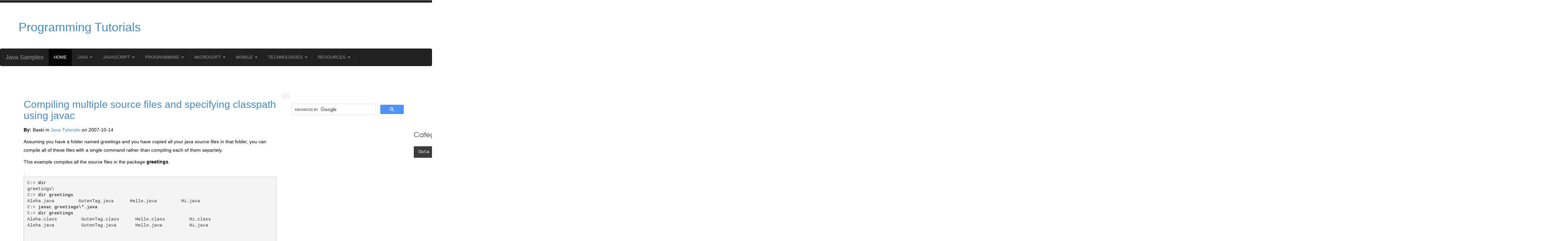

--- FILE ---
content_type: text/html; charset=utf-8
request_url: https://www.google.com/recaptcha/api2/anchor?ar=1&k=6Lf_fZ4lAAAAACT5shN16QhdtlZXlnc2vLaoQttW&co=aHR0cHM6Ly9qYXZhLXNhbXBsZXMuY29tOjQ0Mw..&hl=en&v=PoyoqOPhxBO7pBk68S4YbpHZ&theme=light&size=normal&anchor-ms=20000&execute-ms=30000&cb=ixjsu8gw9nyw
body_size: 49258
content:
<!DOCTYPE HTML><html dir="ltr" lang="en"><head><meta http-equiv="Content-Type" content="text/html; charset=UTF-8">
<meta http-equiv="X-UA-Compatible" content="IE=edge">
<title>reCAPTCHA</title>
<style type="text/css">
/* cyrillic-ext */
@font-face {
  font-family: 'Roboto';
  font-style: normal;
  font-weight: 400;
  font-stretch: 100%;
  src: url(//fonts.gstatic.com/s/roboto/v48/KFO7CnqEu92Fr1ME7kSn66aGLdTylUAMa3GUBHMdazTgWw.woff2) format('woff2');
  unicode-range: U+0460-052F, U+1C80-1C8A, U+20B4, U+2DE0-2DFF, U+A640-A69F, U+FE2E-FE2F;
}
/* cyrillic */
@font-face {
  font-family: 'Roboto';
  font-style: normal;
  font-weight: 400;
  font-stretch: 100%;
  src: url(//fonts.gstatic.com/s/roboto/v48/KFO7CnqEu92Fr1ME7kSn66aGLdTylUAMa3iUBHMdazTgWw.woff2) format('woff2');
  unicode-range: U+0301, U+0400-045F, U+0490-0491, U+04B0-04B1, U+2116;
}
/* greek-ext */
@font-face {
  font-family: 'Roboto';
  font-style: normal;
  font-weight: 400;
  font-stretch: 100%;
  src: url(//fonts.gstatic.com/s/roboto/v48/KFO7CnqEu92Fr1ME7kSn66aGLdTylUAMa3CUBHMdazTgWw.woff2) format('woff2');
  unicode-range: U+1F00-1FFF;
}
/* greek */
@font-face {
  font-family: 'Roboto';
  font-style: normal;
  font-weight: 400;
  font-stretch: 100%;
  src: url(//fonts.gstatic.com/s/roboto/v48/KFO7CnqEu92Fr1ME7kSn66aGLdTylUAMa3-UBHMdazTgWw.woff2) format('woff2');
  unicode-range: U+0370-0377, U+037A-037F, U+0384-038A, U+038C, U+038E-03A1, U+03A3-03FF;
}
/* math */
@font-face {
  font-family: 'Roboto';
  font-style: normal;
  font-weight: 400;
  font-stretch: 100%;
  src: url(//fonts.gstatic.com/s/roboto/v48/KFO7CnqEu92Fr1ME7kSn66aGLdTylUAMawCUBHMdazTgWw.woff2) format('woff2');
  unicode-range: U+0302-0303, U+0305, U+0307-0308, U+0310, U+0312, U+0315, U+031A, U+0326-0327, U+032C, U+032F-0330, U+0332-0333, U+0338, U+033A, U+0346, U+034D, U+0391-03A1, U+03A3-03A9, U+03B1-03C9, U+03D1, U+03D5-03D6, U+03F0-03F1, U+03F4-03F5, U+2016-2017, U+2034-2038, U+203C, U+2040, U+2043, U+2047, U+2050, U+2057, U+205F, U+2070-2071, U+2074-208E, U+2090-209C, U+20D0-20DC, U+20E1, U+20E5-20EF, U+2100-2112, U+2114-2115, U+2117-2121, U+2123-214F, U+2190, U+2192, U+2194-21AE, U+21B0-21E5, U+21F1-21F2, U+21F4-2211, U+2213-2214, U+2216-22FF, U+2308-230B, U+2310, U+2319, U+231C-2321, U+2336-237A, U+237C, U+2395, U+239B-23B7, U+23D0, U+23DC-23E1, U+2474-2475, U+25AF, U+25B3, U+25B7, U+25BD, U+25C1, U+25CA, U+25CC, U+25FB, U+266D-266F, U+27C0-27FF, U+2900-2AFF, U+2B0E-2B11, U+2B30-2B4C, U+2BFE, U+3030, U+FF5B, U+FF5D, U+1D400-1D7FF, U+1EE00-1EEFF;
}
/* symbols */
@font-face {
  font-family: 'Roboto';
  font-style: normal;
  font-weight: 400;
  font-stretch: 100%;
  src: url(//fonts.gstatic.com/s/roboto/v48/KFO7CnqEu92Fr1ME7kSn66aGLdTylUAMaxKUBHMdazTgWw.woff2) format('woff2');
  unicode-range: U+0001-000C, U+000E-001F, U+007F-009F, U+20DD-20E0, U+20E2-20E4, U+2150-218F, U+2190, U+2192, U+2194-2199, U+21AF, U+21E6-21F0, U+21F3, U+2218-2219, U+2299, U+22C4-22C6, U+2300-243F, U+2440-244A, U+2460-24FF, U+25A0-27BF, U+2800-28FF, U+2921-2922, U+2981, U+29BF, U+29EB, U+2B00-2BFF, U+4DC0-4DFF, U+FFF9-FFFB, U+10140-1018E, U+10190-1019C, U+101A0, U+101D0-101FD, U+102E0-102FB, U+10E60-10E7E, U+1D2C0-1D2D3, U+1D2E0-1D37F, U+1F000-1F0FF, U+1F100-1F1AD, U+1F1E6-1F1FF, U+1F30D-1F30F, U+1F315, U+1F31C, U+1F31E, U+1F320-1F32C, U+1F336, U+1F378, U+1F37D, U+1F382, U+1F393-1F39F, U+1F3A7-1F3A8, U+1F3AC-1F3AF, U+1F3C2, U+1F3C4-1F3C6, U+1F3CA-1F3CE, U+1F3D4-1F3E0, U+1F3ED, U+1F3F1-1F3F3, U+1F3F5-1F3F7, U+1F408, U+1F415, U+1F41F, U+1F426, U+1F43F, U+1F441-1F442, U+1F444, U+1F446-1F449, U+1F44C-1F44E, U+1F453, U+1F46A, U+1F47D, U+1F4A3, U+1F4B0, U+1F4B3, U+1F4B9, U+1F4BB, U+1F4BF, U+1F4C8-1F4CB, U+1F4D6, U+1F4DA, U+1F4DF, U+1F4E3-1F4E6, U+1F4EA-1F4ED, U+1F4F7, U+1F4F9-1F4FB, U+1F4FD-1F4FE, U+1F503, U+1F507-1F50B, U+1F50D, U+1F512-1F513, U+1F53E-1F54A, U+1F54F-1F5FA, U+1F610, U+1F650-1F67F, U+1F687, U+1F68D, U+1F691, U+1F694, U+1F698, U+1F6AD, U+1F6B2, U+1F6B9-1F6BA, U+1F6BC, U+1F6C6-1F6CF, U+1F6D3-1F6D7, U+1F6E0-1F6EA, U+1F6F0-1F6F3, U+1F6F7-1F6FC, U+1F700-1F7FF, U+1F800-1F80B, U+1F810-1F847, U+1F850-1F859, U+1F860-1F887, U+1F890-1F8AD, U+1F8B0-1F8BB, U+1F8C0-1F8C1, U+1F900-1F90B, U+1F93B, U+1F946, U+1F984, U+1F996, U+1F9E9, U+1FA00-1FA6F, U+1FA70-1FA7C, U+1FA80-1FA89, U+1FA8F-1FAC6, U+1FACE-1FADC, U+1FADF-1FAE9, U+1FAF0-1FAF8, U+1FB00-1FBFF;
}
/* vietnamese */
@font-face {
  font-family: 'Roboto';
  font-style: normal;
  font-weight: 400;
  font-stretch: 100%;
  src: url(//fonts.gstatic.com/s/roboto/v48/KFO7CnqEu92Fr1ME7kSn66aGLdTylUAMa3OUBHMdazTgWw.woff2) format('woff2');
  unicode-range: U+0102-0103, U+0110-0111, U+0128-0129, U+0168-0169, U+01A0-01A1, U+01AF-01B0, U+0300-0301, U+0303-0304, U+0308-0309, U+0323, U+0329, U+1EA0-1EF9, U+20AB;
}
/* latin-ext */
@font-face {
  font-family: 'Roboto';
  font-style: normal;
  font-weight: 400;
  font-stretch: 100%;
  src: url(//fonts.gstatic.com/s/roboto/v48/KFO7CnqEu92Fr1ME7kSn66aGLdTylUAMa3KUBHMdazTgWw.woff2) format('woff2');
  unicode-range: U+0100-02BA, U+02BD-02C5, U+02C7-02CC, U+02CE-02D7, U+02DD-02FF, U+0304, U+0308, U+0329, U+1D00-1DBF, U+1E00-1E9F, U+1EF2-1EFF, U+2020, U+20A0-20AB, U+20AD-20C0, U+2113, U+2C60-2C7F, U+A720-A7FF;
}
/* latin */
@font-face {
  font-family: 'Roboto';
  font-style: normal;
  font-weight: 400;
  font-stretch: 100%;
  src: url(//fonts.gstatic.com/s/roboto/v48/KFO7CnqEu92Fr1ME7kSn66aGLdTylUAMa3yUBHMdazQ.woff2) format('woff2');
  unicode-range: U+0000-00FF, U+0131, U+0152-0153, U+02BB-02BC, U+02C6, U+02DA, U+02DC, U+0304, U+0308, U+0329, U+2000-206F, U+20AC, U+2122, U+2191, U+2193, U+2212, U+2215, U+FEFF, U+FFFD;
}
/* cyrillic-ext */
@font-face {
  font-family: 'Roboto';
  font-style: normal;
  font-weight: 500;
  font-stretch: 100%;
  src: url(//fonts.gstatic.com/s/roboto/v48/KFO7CnqEu92Fr1ME7kSn66aGLdTylUAMa3GUBHMdazTgWw.woff2) format('woff2');
  unicode-range: U+0460-052F, U+1C80-1C8A, U+20B4, U+2DE0-2DFF, U+A640-A69F, U+FE2E-FE2F;
}
/* cyrillic */
@font-face {
  font-family: 'Roboto';
  font-style: normal;
  font-weight: 500;
  font-stretch: 100%;
  src: url(//fonts.gstatic.com/s/roboto/v48/KFO7CnqEu92Fr1ME7kSn66aGLdTylUAMa3iUBHMdazTgWw.woff2) format('woff2');
  unicode-range: U+0301, U+0400-045F, U+0490-0491, U+04B0-04B1, U+2116;
}
/* greek-ext */
@font-face {
  font-family: 'Roboto';
  font-style: normal;
  font-weight: 500;
  font-stretch: 100%;
  src: url(//fonts.gstatic.com/s/roboto/v48/KFO7CnqEu92Fr1ME7kSn66aGLdTylUAMa3CUBHMdazTgWw.woff2) format('woff2');
  unicode-range: U+1F00-1FFF;
}
/* greek */
@font-face {
  font-family: 'Roboto';
  font-style: normal;
  font-weight: 500;
  font-stretch: 100%;
  src: url(//fonts.gstatic.com/s/roboto/v48/KFO7CnqEu92Fr1ME7kSn66aGLdTylUAMa3-UBHMdazTgWw.woff2) format('woff2');
  unicode-range: U+0370-0377, U+037A-037F, U+0384-038A, U+038C, U+038E-03A1, U+03A3-03FF;
}
/* math */
@font-face {
  font-family: 'Roboto';
  font-style: normal;
  font-weight: 500;
  font-stretch: 100%;
  src: url(//fonts.gstatic.com/s/roboto/v48/KFO7CnqEu92Fr1ME7kSn66aGLdTylUAMawCUBHMdazTgWw.woff2) format('woff2');
  unicode-range: U+0302-0303, U+0305, U+0307-0308, U+0310, U+0312, U+0315, U+031A, U+0326-0327, U+032C, U+032F-0330, U+0332-0333, U+0338, U+033A, U+0346, U+034D, U+0391-03A1, U+03A3-03A9, U+03B1-03C9, U+03D1, U+03D5-03D6, U+03F0-03F1, U+03F4-03F5, U+2016-2017, U+2034-2038, U+203C, U+2040, U+2043, U+2047, U+2050, U+2057, U+205F, U+2070-2071, U+2074-208E, U+2090-209C, U+20D0-20DC, U+20E1, U+20E5-20EF, U+2100-2112, U+2114-2115, U+2117-2121, U+2123-214F, U+2190, U+2192, U+2194-21AE, U+21B0-21E5, U+21F1-21F2, U+21F4-2211, U+2213-2214, U+2216-22FF, U+2308-230B, U+2310, U+2319, U+231C-2321, U+2336-237A, U+237C, U+2395, U+239B-23B7, U+23D0, U+23DC-23E1, U+2474-2475, U+25AF, U+25B3, U+25B7, U+25BD, U+25C1, U+25CA, U+25CC, U+25FB, U+266D-266F, U+27C0-27FF, U+2900-2AFF, U+2B0E-2B11, U+2B30-2B4C, U+2BFE, U+3030, U+FF5B, U+FF5D, U+1D400-1D7FF, U+1EE00-1EEFF;
}
/* symbols */
@font-face {
  font-family: 'Roboto';
  font-style: normal;
  font-weight: 500;
  font-stretch: 100%;
  src: url(//fonts.gstatic.com/s/roboto/v48/KFO7CnqEu92Fr1ME7kSn66aGLdTylUAMaxKUBHMdazTgWw.woff2) format('woff2');
  unicode-range: U+0001-000C, U+000E-001F, U+007F-009F, U+20DD-20E0, U+20E2-20E4, U+2150-218F, U+2190, U+2192, U+2194-2199, U+21AF, U+21E6-21F0, U+21F3, U+2218-2219, U+2299, U+22C4-22C6, U+2300-243F, U+2440-244A, U+2460-24FF, U+25A0-27BF, U+2800-28FF, U+2921-2922, U+2981, U+29BF, U+29EB, U+2B00-2BFF, U+4DC0-4DFF, U+FFF9-FFFB, U+10140-1018E, U+10190-1019C, U+101A0, U+101D0-101FD, U+102E0-102FB, U+10E60-10E7E, U+1D2C0-1D2D3, U+1D2E0-1D37F, U+1F000-1F0FF, U+1F100-1F1AD, U+1F1E6-1F1FF, U+1F30D-1F30F, U+1F315, U+1F31C, U+1F31E, U+1F320-1F32C, U+1F336, U+1F378, U+1F37D, U+1F382, U+1F393-1F39F, U+1F3A7-1F3A8, U+1F3AC-1F3AF, U+1F3C2, U+1F3C4-1F3C6, U+1F3CA-1F3CE, U+1F3D4-1F3E0, U+1F3ED, U+1F3F1-1F3F3, U+1F3F5-1F3F7, U+1F408, U+1F415, U+1F41F, U+1F426, U+1F43F, U+1F441-1F442, U+1F444, U+1F446-1F449, U+1F44C-1F44E, U+1F453, U+1F46A, U+1F47D, U+1F4A3, U+1F4B0, U+1F4B3, U+1F4B9, U+1F4BB, U+1F4BF, U+1F4C8-1F4CB, U+1F4D6, U+1F4DA, U+1F4DF, U+1F4E3-1F4E6, U+1F4EA-1F4ED, U+1F4F7, U+1F4F9-1F4FB, U+1F4FD-1F4FE, U+1F503, U+1F507-1F50B, U+1F50D, U+1F512-1F513, U+1F53E-1F54A, U+1F54F-1F5FA, U+1F610, U+1F650-1F67F, U+1F687, U+1F68D, U+1F691, U+1F694, U+1F698, U+1F6AD, U+1F6B2, U+1F6B9-1F6BA, U+1F6BC, U+1F6C6-1F6CF, U+1F6D3-1F6D7, U+1F6E0-1F6EA, U+1F6F0-1F6F3, U+1F6F7-1F6FC, U+1F700-1F7FF, U+1F800-1F80B, U+1F810-1F847, U+1F850-1F859, U+1F860-1F887, U+1F890-1F8AD, U+1F8B0-1F8BB, U+1F8C0-1F8C1, U+1F900-1F90B, U+1F93B, U+1F946, U+1F984, U+1F996, U+1F9E9, U+1FA00-1FA6F, U+1FA70-1FA7C, U+1FA80-1FA89, U+1FA8F-1FAC6, U+1FACE-1FADC, U+1FADF-1FAE9, U+1FAF0-1FAF8, U+1FB00-1FBFF;
}
/* vietnamese */
@font-face {
  font-family: 'Roboto';
  font-style: normal;
  font-weight: 500;
  font-stretch: 100%;
  src: url(//fonts.gstatic.com/s/roboto/v48/KFO7CnqEu92Fr1ME7kSn66aGLdTylUAMa3OUBHMdazTgWw.woff2) format('woff2');
  unicode-range: U+0102-0103, U+0110-0111, U+0128-0129, U+0168-0169, U+01A0-01A1, U+01AF-01B0, U+0300-0301, U+0303-0304, U+0308-0309, U+0323, U+0329, U+1EA0-1EF9, U+20AB;
}
/* latin-ext */
@font-face {
  font-family: 'Roboto';
  font-style: normal;
  font-weight: 500;
  font-stretch: 100%;
  src: url(//fonts.gstatic.com/s/roboto/v48/KFO7CnqEu92Fr1ME7kSn66aGLdTylUAMa3KUBHMdazTgWw.woff2) format('woff2');
  unicode-range: U+0100-02BA, U+02BD-02C5, U+02C7-02CC, U+02CE-02D7, U+02DD-02FF, U+0304, U+0308, U+0329, U+1D00-1DBF, U+1E00-1E9F, U+1EF2-1EFF, U+2020, U+20A0-20AB, U+20AD-20C0, U+2113, U+2C60-2C7F, U+A720-A7FF;
}
/* latin */
@font-face {
  font-family: 'Roboto';
  font-style: normal;
  font-weight: 500;
  font-stretch: 100%;
  src: url(//fonts.gstatic.com/s/roboto/v48/KFO7CnqEu92Fr1ME7kSn66aGLdTylUAMa3yUBHMdazQ.woff2) format('woff2');
  unicode-range: U+0000-00FF, U+0131, U+0152-0153, U+02BB-02BC, U+02C6, U+02DA, U+02DC, U+0304, U+0308, U+0329, U+2000-206F, U+20AC, U+2122, U+2191, U+2193, U+2212, U+2215, U+FEFF, U+FFFD;
}
/* cyrillic-ext */
@font-face {
  font-family: 'Roboto';
  font-style: normal;
  font-weight: 900;
  font-stretch: 100%;
  src: url(//fonts.gstatic.com/s/roboto/v48/KFO7CnqEu92Fr1ME7kSn66aGLdTylUAMa3GUBHMdazTgWw.woff2) format('woff2');
  unicode-range: U+0460-052F, U+1C80-1C8A, U+20B4, U+2DE0-2DFF, U+A640-A69F, U+FE2E-FE2F;
}
/* cyrillic */
@font-face {
  font-family: 'Roboto';
  font-style: normal;
  font-weight: 900;
  font-stretch: 100%;
  src: url(//fonts.gstatic.com/s/roboto/v48/KFO7CnqEu92Fr1ME7kSn66aGLdTylUAMa3iUBHMdazTgWw.woff2) format('woff2');
  unicode-range: U+0301, U+0400-045F, U+0490-0491, U+04B0-04B1, U+2116;
}
/* greek-ext */
@font-face {
  font-family: 'Roboto';
  font-style: normal;
  font-weight: 900;
  font-stretch: 100%;
  src: url(//fonts.gstatic.com/s/roboto/v48/KFO7CnqEu92Fr1ME7kSn66aGLdTylUAMa3CUBHMdazTgWw.woff2) format('woff2');
  unicode-range: U+1F00-1FFF;
}
/* greek */
@font-face {
  font-family: 'Roboto';
  font-style: normal;
  font-weight: 900;
  font-stretch: 100%;
  src: url(//fonts.gstatic.com/s/roboto/v48/KFO7CnqEu92Fr1ME7kSn66aGLdTylUAMa3-UBHMdazTgWw.woff2) format('woff2');
  unicode-range: U+0370-0377, U+037A-037F, U+0384-038A, U+038C, U+038E-03A1, U+03A3-03FF;
}
/* math */
@font-face {
  font-family: 'Roboto';
  font-style: normal;
  font-weight: 900;
  font-stretch: 100%;
  src: url(//fonts.gstatic.com/s/roboto/v48/KFO7CnqEu92Fr1ME7kSn66aGLdTylUAMawCUBHMdazTgWw.woff2) format('woff2');
  unicode-range: U+0302-0303, U+0305, U+0307-0308, U+0310, U+0312, U+0315, U+031A, U+0326-0327, U+032C, U+032F-0330, U+0332-0333, U+0338, U+033A, U+0346, U+034D, U+0391-03A1, U+03A3-03A9, U+03B1-03C9, U+03D1, U+03D5-03D6, U+03F0-03F1, U+03F4-03F5, U+2016-2017, U+2034-2038, U+203C, U+2040, U+2043, U+2047, U+2050, U+2057, U+205F, U+2070-2071, U+2074-208E, U+2090-209C, U+20D0-20DC, U+20E1, U+20E5-20EF, U+2100-2112, U+2114-2115, U+2117-2121, U+2123-214F, U+2190, U+2192, U+2194-21AE, U+21B0-21E5, U+21F1-21F2, U+21F4-2211, U+2213-2214, U+2216-22FF, U+2308-230B, U+2310, U+2319, U+231C-2321, U+2336-237A, U+237C, U+2395, U+239B-23B7, U+23D0, U+23DC-23E1, U+2474-2475, U+25AF, U+25B3, U+25B7, U+25BD, U+25C1, U+25CA, U+25CC, U+25FB, U+266D-266F, U+27C0-27FF, U+2900-2AFF, U+2B0E-2B11, U+2B30-2B4C, U+2BFE, U+3030, U+FF5B, U+FF5D, U+1D400-1D7FF, U+1EE00-1EEFF;
}
/* symbols */
@font-face {
  font-family: 'Roboto';
  font-style: normal;
  font-weight: 900;
  font-stretch: 100%;
  src: url(//fonts.gstatic.com/s/roboto/v48/KFO7CnqEu92Fr1ME7kSn66aGLdTylUAMaxKUBHMdazTgWw.woff2) format('woff2');
  unicode-range: U+0001-000C, U+000E-001F, U+007F-009F, U+20DD-20E0, U+20E2-20E4, U+2150-218F, U+2190, U+2192, U+2194-2199, U+21AF, U+21E6-21F0, U+21F3, U+2218-2219, U+2299, U+22C4-22C6, U+2300-243F, U+2440-244A, U+2460-24FF, U+25A0-27BF, U+2800-28FF, U+2921-2922, U+2981, U+29BF, U+29EB, U+2B00-2BFF, U+4DC0-4DFF, U+FFF9-FFFB, U+10140-1018E, U+10190-1019C, U+101A0, U+101D0-101FD, U+102E0-102FB, U+10E60-10E7E, U+1D2C0-1D2D3, U+1D2E0-1D37F, U+1F000-1F0FF, U+1F100-1F1AD, U+1F1E6-1F1FF, U+1F30D-1F30F, U+1F315, U+1F31C, U+1F31E, U+1F320-1F32C, U+1F336, U+1F378, U+1F37D, U+1F382, U+1F393-1F39F, U+1F3A7-1F3A8, U+1F3AC-1F3AF, U+1F3C2, U+1F3C4-1F3C6, U+1F3CA-1F3CE, U+1F3D4-1F3E0, U+1F3ED, U+1F3F1-1F3F3, U+1F3F5-1F3F7, U+1F408, U+1F415, U+1F41F, U+1F426, U+1F43F, U+1F441-1F442, U+1F444, U+1F446-1F449, U+1F44C-1F44E, U+1F453, U+1F46A, U+1F47D, U+1F4A3, U+1F4B0, U+1F4B3, U+1F4B9, U+1F4BB, U+1F4BF, U+1F4C8-1F4CB, U+1F4D6, U+1F4DA, U+1F4DF, U+1F4E3-1F4E6, U+1F4EA-1F4ED, U+1F4F7, U+1F4F9-1F4FB, U+1F4FD-1F4FE, U+1F503, U+1F507-1F50B, U+1F50D, U+1F512-1F513, U+1F53E-1F54A, U+1F54F-1F5FA, U+1F610, U+1F650-1F67F, U+1F687, U+1F68D, U+1F691, U+1F694, U+1F698, U+1F6AD, U+1F6B2, U+1F6B9-1F6BA, U+1F6BC, U+1F6C6-1F6CF, U+1F6D3-1F6D7, U+1F6E0-1F6EA, U+1F6F0-1F6F3, U+1F6F7-1F6FC, U+1F700-1F7FF, U+1F800-1F80B, U+1F810-1F847, U+1F850-1F859, U+1F860-1F887, U+1F890-1F8AD, U+1F8B0-1F8BB, U+1F8C0-1F8C1, U+1F900-1F90B, U+1F93B, U+1F946, U+1F984, U+1F996, U+1F9E9, U+1FA00-1FA6F, U+1FA70-1FA7C, U+1FA80-1FA89, U+1FA8F-1FAC6, U+1FACE-1FADC, U+1FADF-1FAE9, U+1FAF0-1FAF8, U+1FB00-1FBFF;
}
/* vietnamese */
@font-face {
  font-family: 'Roboto';
  font-style: normal;
  font-weight: 900;
  font-stretch: 100%;
  src: url(//fonts.gstatic.com/s/roboto/v48/KFO7CnqEu92Fr1ME7kSn66aGLdTylUAMa3OUBHMdazTgWw.woff2) format('woff2');
  unicode-range: U+0102-0103, U+0110-0111, U+0128-0129, U+0168-0169, U+01A0-01A1, U+01AF-01B0, U+0300-0301, U+0303-0304, U+0308-0309, U+0323, U+0329, U+1EA0-1EF9, U+20AB;
}
/* latin-ext */
@font-face {
  font-family: 'Roboto';
  font-style: normal;
  font-weight: 900;
  font-stretch: 100%;
  src: url(//fonts.gstatic.com/s/roboto/v48/KFO7CnqEu92Fr1ME7kSn66aGLdTylUAMa3KUBHMdazTgWw.woff2) format('woff2');
  unicode-range: U+0100-02BA, U+02BD-02C5, U+02C7-02CC, U+02CE-02D7, U+02DD-02FF, U+0304, U+0308, U+0329, U+1D00-1DBF, U+1E00-1E9F, U+1EF2-1EFF, U+2020, U+20A0-20AB, U+20AD-20C0, U+2113, U+2C60-2C7F, U+A720-A7FF;
}
/* latin */
@font-face {
  font-family: 'Roboto';
  font-style: normal;
  font-weight: 900;
  font-stretch: 100%;
  src: url(//fonts.gstatic.com/s/roboto/v48/KFO7CnqEu92Fr1ME7kSn66aGLdTylUAMa3yUBHMdazQ.woff2) format('woff2');
  unicode-range: U+0000-00FF, U+0131, U+0152-0153, U+02BB-02BC, U+02C6, U+02DA, U+02DC, U+0304, U+0308, U+0329, U+2000-206F, U+20AC, U+2122, U+2191, U+2193, U+2212, U+2215, U+FEFF, U+FFFD;
}

</style>
<link rel="stylesheet" type="text/css" href="https://www.gstatic.com/recaptcha/releases/PoyoqOPhxBO7pBk68S4YbpHZ/styles__ltr.css">
<script nonce="wholEAeMs4dekNYrnKTCHQ" type="text/javascript">window['__recaptcha_api'] = 'https://www.google.com/recaptcha/api2/';</script>
<script type="text/javascript" src="https://www.gstatic.com/recaptcha/releases/PoyoqOPhxBO7pBk68S4YbpHZ/recaptcha__en.js" nonce="wholEAeMs4dekNYrnKTCHQ">
      
    </script></head>
<body><div id="rc-anchor-alert" class="rc-anchor-alert"></div>
<input type="hidden" id="recaptcha-token" value="[base64]">
<script type="text/javascript" nonce="wholEAeMs4dekNYrnKTCHQ">
      recaptcha.anchor.Main.init("[\x22ainput\x22,[\x22bgdata\x22,\x22\x22,\[base64]/[base64]/[base64]/[base64]/cjw8ejpyPj4+eil9Y2F0Y2gobCl7dGhyb3cgbDt9fSxIPWZ1bmN0aW9uKHcsdCx6KXtpZih3PT0xOTR8fHc9PTIwOCl0LnZbd10/dC52W3ddLmNvbmNhdCh6KTp0LnZbd109b2Yoeix0KTtlbHNle2lmKHQuYkImJnchPTMxNylyZXR1cm47dz09NjZ8fHc9PTEyMnx8dz09NDcwfHx3PT00NHx8dz09NDE2fHx3PT0zOTd8fHc9PTQyMXx8dz09Njh8fHc9PTcwfHx3PT0xODQ/[base64]/[base64]/[base64]/bmV3IGRbVl0oSlswXSk6cD09Mj9uZXcgZFtWXShKWzBdLEpbMV0pOnA9PTM/bmV3IGRbVl0oSlswXSxKWzFdLEpbMl0pOnA9PTQ/[base64]/[base64]/[base64]/[base64]\x22,\[base64]\\u003d\\u003d\x22,\x22IU3ChMKSOhJCLAbCk2LDkMKRw7zCvMOow5nCs8OwZMKowqvDphTDjiTDm2IvwoDDscKtZMK7EcKeOEMdwrMLwoA6eDDDuAl4w73CoDfCl2RmwobDjTnDjUZUw4XDsmUOw78Rw67DrC/CoiQ/w7jCiHpjK2BtcWTDoiErHMOkTFXChcOgW8OcwpB+DcK9wrPCpMOAw6TCpS/CnnguPCIaFF0/w6jDhRFbWCrCkWhUwqLCuMOiw6ZRE8O/wpnDu0YxDsKRJC3CnEPCoV49wpXCoMK+PStHw5nDhxTChMONM8Kgw5oJwrUgw4YdX8OBN8K8w5rDuMKoCiB/w6zDnMKHw5soa8Oqw5zCgR3CiMOSw54Mw4LDm8KqwrPCtcKYw43DgMK7w6pHw4zDv8ObRHgybcKCwqfDhMOdw5cVNgMzwrt2ZGnCoSDDh8OWw4jCo8KJf8K7QinDoGsjwrYPw7RQwqPCtyTDpsObcS7DqUrDisKgwr/DnAjDkkvCjcOcwr9KDzTCqmM/wqZaw79yw6FcJMO0Hx1aw5vCgsKQw63CkCLCkgjCtGfClW7CnCBhV8OvKUdCH8KCwr7DgRMRw7PCqi7Du8KXJsKGFUXDmcK+w5jCpyvDrAg+w5zCpjkRQ21Nwr9YIcOZBsK3w4vCtn7CjVDCtcKNWMKHFRpeayYWw6/[base64]/w6YJwpx4wr9QUQLDoMKOFDcoKhvCqMKXKcO2wrDDgMOkcMKmw4IeEsK+wqwuwr3CscK4dllfwq0Tw59mwrEfw6XDpsKQasKCwpBydx7CpGMiw44LfT4uwq0jw4rDqsO5wrbDtsKkw7wHwqNdDFHDrcKcwpfDuELCisOjYsKHw5/ChcKnZsKtCsOkdCrDocK/cnTDh8KhIsOhdmvCmsO6d8OMw5l/QcKNw4rCk217wo46fjsmwo7DsG3Dr8OXwq3DiMKFOx9/w4fDvMObwpnCh3vCpCFqwrVtRcOqfMOMwofCrMKuwqTChnnCkMO+f8KdDcKWwq7DkWVaYWZfRcKGTsKWHcKhwofCksONw4Emw5pww6PCrjMfwpvCrlXDlXXCoWrCpmoZw73DnsKCGMKKwplhWAk7wpXCh8OAM13CllRVwoMnw5NhPMKualIgfsK0Km/DtBplwr4CwrfDuMO5Q8KhJsO0wqldw6vCoMKGccK2XMKUd8K5OnkewoLCr8KOKxvCsX3DiMKZV1Q5aDoQEx/CjMOYKMObw5dlP8Ogw6tuIlHCgwvCrHbCrFDClMOEeT/DhMOoJ8Kcw68ATcKGMRPCsMKhHg0/dsKGPQJAw4RYaMKoW3HDrsO6wqTCpDZDY8K7QT8swqY6w5/Cs8KGLMKgdMKMw41ywqnDpMOAw4jDunk0L8OVwp1uwqPDtG8Bw6vDrhbDpMKvwrs8wrzDtS/[base64]/CgDrDk2Z0CMObw4F9w7djw4pvaMOtCGvDkMKXw7VMWcKBZsORL0nDrcOHDUA0wr0mworCvMONQXfCscKUYcKvTcO6a8OZdsOiE8KFwoPDii5ZwpkhcsKpGsOiw7pxwooPd8K5QMO9XsOxGMOdw4MnejbDqwDDr8K+wpTDrsOXPsK/w4XDqMOQw41hIsOmJ8OPwrV5wopzw6dwwpNTwoPDhMO2w5nDvmVya8KgDcKZw690worCnsKaw5ozSgN0w4bDnmpYLybCrkkqHsKiw6UXwqzCqz9dwprDiCrDvcOTwpLDjMOpw53CksKkwqJybsKdJz/CiMOEM8KnW8Kpwpg/w6LDtVwEwpDDr1t+w6XDiltBUiXDvnLCh8KKwonDgMOzw7ZgHANBw4fCmsKRXMOJw5Z8wrHCmMO9w5nDmMKJDsOUw4vCuG0hw58uTi0Uw4AUd8O/cxxVw4Qbwq3ClGUXw4fCq8KhMRQKfC7Dly3CusOzw5nCvcK8wpBzL3Buwp/DuAjCocKGdXRUwrvCtsKNwqwnYFI+w7LDp3PCp8Kowr8EbMKWZsKvwpDDoVDDssOpwrpywrwXOsOdw7c5dsKRw7bCkcK1wqHCpWzDo8KwwrwOwrNAwolHasOjw7tQwovCuDdUIR3DnMOww5YGYxMiw7fDizrCocKLw68Bw6/DrRjDug9OWmPDoXvDhlQ3AkjDujzCsMK0wqLCusKnw4gmZsOIdcOPw43CiibCvxHCrkjDhF3DikTCqsOVw5NQwpFhw4RYYzvCqsOvwoDDtMKCw4PCpHDDocK8w6AJGQUrw5wJw5YaVy/[base64]/Doz1Lw5TCjMOOwqplf8OxYcKxwpVPwqTDkRTDhsONw5TDnMKPwowncMOiw6gjccKEwqbDmMOUwrdCdcKewoBxwqDCvhDCpMKCwrZQGMKjJGdnwpfCsMO6A8K/P1ZrY8KywoxFY8OgIMKKw60ReBc+WMORIMK9wrt7LsOXWcK3w7FWw5PCgBTDr8Onw43Cj2XCqMOgDkTDv8OiKcKkBMOVw7/DrSdKDsKZwpnDlcKBMsOwwo82w5PCmzQfw5sTK8Khw5fCmcOUaMONZD7CkWchWjJ1RxrChBrCgsKeY0k/woTDlXktwrfDr8KNw77CpcOwAGvCmynDrQbDiGxPIcOKKBAqw7bCk8OfFsOQGmUGVsKCw6Qyw67DnsOYeMKCXGDDqSPCqcK1J8OWDsOAw5BUw7PDiTt/fMOOw7U5wrExwq1Pw6APw4Q7wpvCvsKwWUvCkGBAanjClU3DhkEWdRlfwpV8w4PDusOhwpomesKzHklTJMKXEsOtccK8wrI/wo4MG8KAG2FTw4bCtcObwqfDlA54Y2TCrSRxAsKXSDXDjATDiVvDu8KrZ8O2wozCpsOVBsK8KBvCrsKVwoogw6NLOsO3wpvCuyLCs8K2MzxDwqlCwqjClUHCrSDCsRRcwphgPkzCpcO/wpXCt8KgdcO0w6XCmiTDrmEuXT3DvQ0uMBl2wp/[base64]/[base64]/[base64]/CvsOxw5HDlyzCi8KwRzzDqzzDl8KMw5xEwrgSRhzCjcK6BSIlT0Q8XRXDrXtAw7HDosOyP8Oid8K0Hycww4M+wo7DuMKOwoFYDcOEwp9RdcKHw78rw5MADBoVw7LClMOAwp3CvsKmfsO5w7E5wojDucK0wpVewpkXwobDhFMPTwXDicK8ecKLw51lasOvVcK5Rg/DgMOMEXE6wqLCgsKuOsKrS27Cm07CgMKIScKiA8OLXcOPwoMJw7DCk0Rww79kRcO7w57DncKodQslw4XCosOiVMKyUEV9wrc0csKEwrV+AsOpHMKcwrpVw4bDsWATCcOoIsKDb0LCl8KOfcOVwr3DsRYMbWlmGRswRFJvw5fDvxciWMORwpLCiMO4w6/DjcKLfMK9wrzCssOcw7DDnlFFb8ORNB7DscO2w742w47DgsO3BsK+bzbDpy/CvTBrwrnCisKcwqFANXUUI8OCMGLCvcOXwo7Dg1B4VMOjSATDvH1Ww6HChsOFVh/[base64]/CqVPDoGsTGcKTAi5OBMKMCcKswqvDucKUWUlfwqnCuMK+w4lcw5nDksKMd0rDhsKbYD/[base64]/[base64]/Cg3bDm8OTwrNVwoYIBWh/w6HDqsOVw4TDkMO5w4LDi8KEw65kw5hLMcKIFMOKw7XCkMKYw7rDj8K5woIrw6TDjwtjaXMJXMOuw6UZwpXCsH7DlinDq8O6wrLCuBDDoMOhwrBOw6LDvFPDrHk/w6VRWsKHQsKCZUnCs8O9wpw0J8OWSDkbMcOGwpR/[base64]/eR0Ww7zCv3JXQcOywpwZwrXDuz8jw5LCggBcQcOhesKhOcOeBMObaWrDiBVFworCkRzCnHZbQcKKw70xwr7Dm8KJR8OcDVPDscOKUsKjDcKKw6fCtcKncCwgL8ORw7DDoHXCq1lRwqwTa8OhwovDrsOXDj8gXMOzw53Dm3s8Q8Kfw4/Ch0LDksOPwo1mVCAYwrbDg3LDr8OLwqUaw5fDi8KewpHClmNbf3LClMKoJsKCwrvCncKhwqMuwo7CqMK1FH/Dn8KtJyPCmcKPVhbCrADCi8KGcSrCuQDDjcKWwp9WPsO1H8KYLsKuGzfDv8OXasOvFMOtd8OnwrLDlsO/BhRqw7bCjsOMEFTChsOrHMKCDcOqwrNCwqd4dcOIw6PDkMOzJMObNjHDmmnCtsOjw7EmwpBew5pxw5rDq3zDsVXDnjHChizCn8OjVcKJw77Cs8K2wqLDn8KBw6/DkkssBsOoYGnDtwErwoXChFJIwr9AeUnCpTvCtHTDo8OpY8OGT8OmfMOhdzhOAVUXwp56HMKzwqHCoDgEw4Udw4bCgcKBOcKdw7puwqzDv0jCoGEFIx/CklDCuz9iw4Raw6QLU33DnsKhw57ChsKHwpIXw73DusONw4dZwrYbbcOPE8O9U8KNccOrw7/[base64]/wpZrAEEDHk4oTFMBTsOBE1bCjEDCsFVKw4RYwrnCpMKrFUAdwopKQ8KXwo7CisOcw5vCv8ORwrPDscO2HMO9wosdwrHChmrDjcKmV8O2TMK4VhzDvBEQw5YRdMOiwqDDp0lWwqoZWMKmEBnDu8Oww59DwrTCoF8Hw6XDp0J/w47DjxkKwocYw5ZjJ0/Ch8OhJcO0w5EIwqrCk8KMw5XChC/DrcOlZsKnw4TDjMKWQsOawqvDsHLDjsOHOGHDjkZcUsOzwpDCgsKhDRgmw4FEw7Z0OksaTMKLwrnCvcKEwr7CkHHClcO9w7pyIirCjMKoZ8OGwqLCtDxVwoLClsOywqMJJ8OswppnWcKtHR/[base64]/CpcKiAiHCsU97wrJ0b8OnwrzDow/CpsKBwrRWw7XDmwoUwrx6w7nDk0nCnVTDicKOwrzCoSXDm8KBwr/Cg8O7w58jw5fDoihfcVEVwrxEJMO9P8KhL8KUwps/QHLCvHnDpFDCrsK1NxzDicKiwqrDtAEmw7DCocK0LijCmX55QsKMfyDDnE00FlRZGMOuIkBnaXXDhxnDp3/CosKvw63DkMOQXsOsDyrDscKjbGJGPMK6w4coLj/DtmZkI8K/w53ClMOUTcOuwqzClHbDkcOsw6wywojDvCnDg8Kpw4lDwqoEwp7DhcKrBcK3w4l4wrLCjFDDrDl5w6jDgh/ClCjDocKbLMOrbsK3LGF5wr9gwq8EwrXDggdneyh7w6tjAMKMfVNbwqnDpkUkQWrCtMOQa8OmwoxSw7bCgMOzcsOcw5PDu8KibAnDu8OSYcOow6LDr0hNw5caw5vDtsK/[base64]/PkE+w4kfUnLDrn/[base64]/Cs2p2A8Ksw5rDkEnDtzbDmMKfw61hwr9NO3FHw77DosKAw4fDtQRew7fCuMKOwrFjA0wwwpjCvCvCujg0wrjDqjvCki8Aw7HCmzDCu28Uw53ClzLDnMKuKcOyVsKgwqrDkhfDvsOzKMOPSlxkwpjDklbCrMKAwrXDoMKDT8ORwqHDvX1iNcKOw5/CvsKvVsOIw6bCj8KaGMKSwpFLw6ZfShUGZcO9M8KdwrhJwqoUwpk5T2cLBCbDnVrDlcKawpUtw4MLwofColljJlPCpVI2e8OuMVsudMO2IsOOwoXCm8Oyw7fDsQkxDMO1wqjDrcKpSS/[base64]/CqwTDr17CrkPChsKRw4fDrVhYXRQ0wrzDol9pw4Bdw6sUFsOUbirDsMKddsOqwrVOb8Odw63CpsOwBzfCkMKnw4BJw5bCrcKlVhYzVsKOwqHDgcOgw6kaGg9UIjdxw7XCm8KVwqfCuMK/dMO/N8OmwrTDncO3eEdEw6JDw7YzdBVswqbDu2PCoj10W8OHw4RGEFwHwoLCnsK6RVHCrE9XZBcdE8OuTMKtw7/DkMOzw4E2MsOmwqHDpMO/wrIBCUUgeMKzw61NZsKxCT/[base64]/wrnClMKxwpDDkMO9w67DgsOXwoXCmsKvwpDDim7Dom8Lw6hOwpHDlE3CucKCXgoHY0ozw6YfYSpJwrNuK8OVHT5lXS/DnsKsw4rDg8OtwodOwrMhwolBYh/DrlLCmMOaDyBqwpdIUMOGbMKnwr83aMO6wq8vw590W3gxw7V8w5UoWMKCL2LClizCjT4YwrjDiMKFwrjDmMKnw4zDsgTCtWfDusOdYMKXwpnCm8KNHcKmw5rCqxNnwoEVNMKrw7c/w6xIwrDCu8OgK8KAw6c3wp9BRXbDnsO3w5zCjRoIw4jChMKzEMOxw5Umwq3Dli/[base64]/YjxJwpXDrcKeXwV9bkHDvsOuw43Dojh/C8KxwpHDu8OEw6nCssKIFyfDtnrDksO3EcK2w4hDd1cKUR3DggBlw6zDpnxwL8OrwqzCoMKNWAs+wrJ6wo7DuyLCuUQHwpE0ZMOtBipVw5/DvGXClSxifFfCnhFnUMKsM8OBwo/[base64]/[base64]/OMOPwrlkWVJ2f8Kaw4rCosK1QMO2MlJ8McOLw55vw4nDhlRowrvDs8OIwpogwqZ+w4TDrxXDjETCpBjCrcK7a8KHVBUSwqPDtlDDiToCfn7ChBLCi8OjwqvDo8OFR39Awp7Cg8KZV0nCssOfwrNJw7ZcRcO6NMO0PsO1wpBIZsKnw5AtwoXDqn1/[base64]/CgcO/w4kLNjTDr8OncwQ4XsKvw60Aw5QXLzFGwrY3wr1tXinCmSgePMK2S8O1TMKfwo4Xw4guwpbDgmFFTWjDtXpAw4VbNgtiGMK6w67DoAkWd2nCoE3ClMKAPsO1w5zDucKnfBwwSnxQVAvClmTCsl/Dpyofw5Zqw7VfwqxQdghuEsKxcTJCw4Z7SSDCp8KhJmjCjMOuFcKuasOkw4/CscKGw7Nnw4EJw6lpbcOWU8KTw5vDgsOtw6YBO8Krw5BewpvCn8KzJMKswrsRwr1Pci5OIhBUwqHCs8OvDsKUw6YtwqPDscKYLMKQw4zCnzDDhHTDuTZnwoQ0CsK0wp7Dh8OLwp7CqyXDuT44LMKpejl5w4jDrcKqZMOpw65Mw5FlwqfDrH7DucO/AcOJV0ASwplNw4sEQXwCwqpGw7jCnwEJw5JaZcOtwp3DjMOKwp9lfsK9dgBVwqMkacORw5HDpyfDsG8NMh5NwqYTwqTDrMKUw4/Dq8KYw4zDkMKUJ8OlwpfDlmczM8K6dMK5woJSw4bDlMOIfxnDmsOuOBPCt8OlT8OMVSBHwr3CvQDDqV/[base64]/DiA/CrsO4fsO5HcKMw5LDocOCI8OZw5JeIMOVFULCtQw2w48HVcOnQ8KsSEkEw4QmE8KGKkPDkMKjPBLDocKBDsOCe2nCjn1cASvCtRzCoStKd8Oic015w53DnSXDqsOgw6osw554wpHDqMO/w6plXkPDiMONwqDDjU7DhsKPQcKYw6rDtUnCjQLDv8OXw4jCtxJRAsOiDCfCpj/DrMOBwofCphQ8KlPCpG/CqsOvMcK0w7vDnjvCoXrCnjdqw4rCkMK9V2nCpicRSyjDq8K9fsKQDkbDgz7DpcKGW8K1H8Oaw4jDkwUow5PDsMK4ECojw53DvQvDoVZQwrAUwq/DuW9QYCnCjg3CsVwZEXrDrC/Dgg/CtjbChi4LGg1oL0PDtVg/TFcCw6BgU8OrYmEvGEvDnnlDwpgNfsOhdMO4fHV1aMKewqfCr3lLfMK8esOuQsKcw4oCw7p0w5bCgEkFwp9AwrzDvTzCucOPCH7CmAwew5jDgMOEw51Dw68hw6l4CcK7wptDw5jDrG/DiQ4IYhxxw6rCjcKmOcOvY8OXeMOdw7bCsGnCkX7CmMKKSlYLQnfDl1U2GMKcBANwIcKWScKRaldbDQsBYsKaw7Y8w7JTw6vDnMOvCMOHwpg7w5vDoElIw4NrecKHwo1/Tlo1w4gsSMO5w7lbYsKWwrjDv8OQwqcAwqYqwop6WFYnNsOPw7YBHcKEwrzDosKFw7NvL8KvHwxVwo0iWsK/w5zDhBUCw5XDg1kLwr04wrPDk8O7wrnCpsK/[base64]/DsMKdw7jDqMOYwq0Rw4jDv8OHJsK8w4HCiMOudwE+w6bCt2LChTbCoE/CvU/CglTCmGwpdE86wr5pwrLDrkZkwojCq8OUwr3DtsOcwpMfwrNgPMOGwp4ZBxo0w6RaBMOywrtMw64HGFQJw5UZVyDClsOFCQR6wqLCryzDncKQwq3CjcK3w7TDp8KnB8ODfcK8wrIpAhpeMgzCiMKWQsO/UMKvMcKAwq/DghfDn33Ck0lURw1pFsK5chPCgTTDhnrDucOTCsOnDsO4w68KSWnCo8OKw6jDusOdA8Ouw6EJw7jDhRnDoF9iHi9OwrbDtMKGw5HCqsK9w7Eaw6NSTsOLNmDClsKMw4gMwqjCqUjCj3Y8w63DrCEZXsKUwq/CtFlew4QhOsK2woxnOnQofh1xO8Kic2ZtTsKsw4VXfV9ww6lswoDDhsKkVMOEw4bDijPDuMKbT8K6wpEYM8K9w4Rbw4o/IMOKP8O6dmDCuzbDh1rClcKlacOSwqVeccK1w7AFRsOgJ8ObYirDiMKdOD7CnifDlsKkXCbCtApGwosawqbCqsOTagLDnMKIw50jwqXCh0nDlWXCisOgJlAOCMKmMcOswo/DisOSfsOAb2taEj5PwonCs1PDnsOtwr/CksKiZMKfTSLCrTVBwr/CpcOhwqHDr8K+OwvDgV8vwrLDtMK8w4ErIyfCvCp3w6Q8woLCry5pHsKFWSnDv8OKwrZ1RCdIR8KrwpUVwozCgcOTwpEdwp/DgBIMw6p8LcODWcOzwo1Nw6XDk8OGwqzCjHEGATTDuhRdFsOTw5PDiXo7bcOMU8Ktw6fCrz5dcSvDtsK8DQ7CtyMrCcOhw4/DiMOaPRLDgTjDhcO/FcOjDz3Dp8OdMcKawrrCpwsVwrvCv8ODOcKsX8Oiw7vCuClQWgTDjA3Ctk5Dw6Ufw5/DpMKrBMKqZsKdwp1vJ291wrfCnMKFw6PDusODwpQqdjRqGMOvIcO3w6BYNTcgwpxXw4DCgcO0w5gBw4PCtQFQw4/Ck1lNwpTDv8ORGSXCjMOgwq0Qw4/DsyzDk3HDvcKCwpJrwqnCsB3DisOUw7tUSMOWbi/DksK7woMZEsOYK8K1w55bw646AcOLwohpwoIlKRTCiBg5wqlSRx3Dn01ENh7Dny/Cn1QRwrYFw47DlXZDQsOVXcK/Fx/Cr8OpwrXCpnF/wpbCisOlAcO/IMK2eF4nwqTDnMKmBcKbw5kiw6MTwqHDsXnChBE5aAQhDsOzw5sKbMOLw7LCkcOZw7JlTHRPwrnDgVjCrcKoXUpvNk7CuRfDggMiQlF3w7PCpWxQeMKHXcKwJwLCjsOSw7fDgknDtcOKUU/DhMK4wqVSw7ETeDhSSgrDi8OSEcO6XT5JHMOTw5tPwrTDtAnCnEI1wp/DpcOaEMO0THDDtHYvwpZ6w6/[base64]/CqzDDnERCEEbCu8O6wozCr8KjKsKHw7VkwpPDlzp0w4TCnHxDe8Kxw4bCm8K/GcKawpkTwpHDnsOnTcKUwrPCpjfCksOSPFtbCAtAw4fCpwDCkMKewq5rw5/CqMKrwr/CtMOtw6Z2LwYGw484wp51WwwWUsOxJXTDgkpfcsOAw7snwrVjw5zCiT/CsMKgJWbDpsKIw7pEw7g3DMOYwqPCvlBfIMK+wo9HQlfCqwJ2w67DtRPDtcKLG8KnKcKeP8Ouw7Mnwp/ClcOAIsOMwqHDq8OOSFEzwpkqwoXDv8OdVcObwo5LwrjDhcKswpUsBl/Cv8KsU8OzCcOWTEBCw7dXUHAnwprDg8KkwqhLbcKKIcOKAMKFwr/Ds3TCuDBbw7jDqcO+w7PDtCPCpkNaw5QkaELCqWlaR8Ocw7B8w57DhMOURigELsOmIMOAwrfCh8KUw6fCrcO0KRvCmsOhasKVw4zDkjTCvsKzL0RXw4U4w6jDpMK+w4cRFsK+S3XDjsKdw6jCil/DnsOidsOOw6p9dhwwIURycRIdwrvDmsKQBVpOw53DsywewqxuTMOxw7/Cs8KCw5fCkGIGWgIsaz1zCG1Mw6zDs30SLcKzwoIpw7zDvUplecOxVMKdVcKFw7LDksORdElifD/[base64]/[base64]/[base64]/DqEHCn8K6wqhyXsKywqwZJCnDhRLDuGd7E8K8w5kSe8O0V0kcb214NkvClEJpK8OGKsO5wrRQJ2gPw68EwqfCk0JwUsOkcMKsWhHDozxAY8KCw6PCm8Omb8Oew5V6wr7DiC0IPX0fO8OvFwHCk8Olw5IDGcO+wq4UC3UDw5DCosOzwqLDkMObGMK/w5h0DMKgwqDCnx7DvsKDTsODw74Uw7TDgCcIalzCpcKADVRPIsOWHhVLHjbDhinDsMODw7fDrQ06ERYbEibCusOtQcKKZBg5wrMhK8KDw511CMOAFcOTw4VKMCEmwo7DpMKYGWzDrsKjw7tOw6bDgcKpw5rDjU7DlMOVwox7b8KkQFzDrsO/wprDpUFMPMO5wodhwrPDrEYYw4LDg8KBw7LDrMKRw5wgw6XCksOhwoFMGkR5EHNmdBfCrj5SQGoKIXAOwrA7w4tHesOqw44OJR7CosO4AsO6wos/w5kpw4nCrcK0Qglsc0HDrEZFwrPDiy5ew5XDh8OKE8K7IivCrsOnN3TDmVMFV2nDicKdw4oRZ8OQwoQIw6VQwr9sw6HDgsKOeMOMw6cFw6QxGsOlO8Knw5XDoMKzPUB/w77Cv1gRWEx5b8KQYDx1wr3DgFPCnh88a8KhfsKhQBDCu2/DscO3w6PCgsOrw6ADLnPCohxkwrg4SjctKMKSeGs/[base64]/w5vCkMKpOcK9wqLCtMKGZmVoTcK2w6jDo8OIw7nCusKmMUjDlMOPw7XCrRDCpxfDvlYQczjCmcO9wooqXcKww5pXbsKQSMOqwrAgZDPDmljCnGLClG/Dq8O+WA/Dvhl1w5HDoB/[base64]/Dh3psMsOjwodCw4zCicOhccOIEiXDlFN/[base64]/CimZYMMOECxMHwqh5KjkILsO9wqvDpsKfY8KYwojDn3wGw7cpwpzCmUrDqsOcwqlDwq/DhwzDigTDuFh3XMOKIkfCmjDDiWrCqcOCw6cvw7nCosOJNn7DjzpewqFvVsKeNkPDiTEAY0LDicOuc0xDw7Z0w6MgwowXwoYzWcO2CsOHw7MgwosiE8K8c8OZwq4aw77DpApMwoxLworDqMKVw6bCijdUwpPChcOZH8OBw6PCq8OswrUKRiluGsO/[base64]/Du1jDmAzCtMKzw63CowPDjsOtWsO+wq3DlHdtNcOpwp1xd8KfVS1tHsKTw6wDw6EZw7vDsSYMwqbDpStnLSJ4HMKFKnVCGkTDlWR+aUl6ZyE8ThvDvW/DqSHCim3ClsKYEkLDgxLDrGtJw7nDkR4uwp8aw6rDq1rDk3lkUk/Chm4rwovDmDvDoMObdD3CvWpCwpRNOVzClcKRw7BUw7nCnzkxQCtMwoA/[base64]/Cr8OMNMKwwrbCp0/Co8KFwrPCt8K2aFLCnMOYw5sww4JFw70Fw7kew5jDjW3CnMKYw6DDr8K8w4zDucO4w7N1wo3CkCLDmlIQwpLDtwXCh8OSQCNPTxfDknbCiFUSJVlNwp/[base64]/wrtAw4LCpGvDiEtNw4PDux0eRGR0AFRIe8KIw78Uw5xsRcOowqs9wol7fQHChcKpw5RBw74nJsOdw7jDszskwrjDvkLDoCJoO3QWw40PQsKTO8K5w50zwqsrK8Kfw4PCrHnCiArCqMO3wp3Cv8K/WDzDoRTDtgpCwqUpw4ZjCBoFw7TDpMKbLkd2fMK6w7VwM3UXwppKOg7CtURcWcOdwpIPwodwD8OZW8KqexwqwovCvQFcChRkbcO/w6ZAL8Kfw47Cm2kpwrvCr8OQw5NLw6p+wpDCl8KZwr7CtMOGDGDDlMOPwq5bwrxEwqNewqwjPMOJTMO2wog5wpEFfCXCp3vClMKHY8OhKT9awqlGXsKPDwfCqC9QdcO/e8O2TMKLb8Krw6DDmsO2wrTCq8KeIcONL8OFw4zCrAc3wrfDmxLDmMKETG3CoEkLcsOQfMOZw43ChXoLesKABMOewoZtcMO7SjB3Wz7CpyUTwr7DicKww6gmwqoxNB5DASfDnGzDjsK8w7gEXTdWw7LDlk7DtHh/NjgdRcKsw49kMTlMKsO4wrbDjMO5XcKKw5VaOFtZPsOww7p2KcK/w6zDiMOkBsOoCzF/wqzDql3Do8ONGQvCtMOsV2kqw4TDl0bDo0DCsEQXwpt1w54Fw7ZFwovCpAHCnxTDgw8bw50Vw70Ww63Cm8KSw6rCv8OxH0vDjcOsQXInw45VwoRHwq1Pwq8lMmlFw6PDp8Ojw4XCicKxwrdgTEhWwpJzJ07CmsKnw7XDsMKgwoQMwowzHV0XEyFZOFdPw70Twp/CrcKRw5XClkzDqsOvw5DDpnt/w5tvw4h+wozDhR7DgMOOw4bCgcOgw4TClRkhCcKOVcKVw5N1c8K4wqHDncOTZcOnQsONwozCu1Ufwq96w5/[base64]/DqcKmw7oAwpYGE8K4W8Ktw5PDs8KjBkHCtMK3VsOfXm00B8OSdw5XNcOPw5Alw7XDgzDDmRfDsy9cKUMsXcKIwozDg8KZZUHDlMKKIMKdNcOCwr/[base64]/CscO4w7wuwpDDpMK6w7bDpznDl0gJwrzDg3DCgCNEFmpXfyoNwpxsX8OKwo52w6w1wo3DrAfDiVxrGTdMw7rCoMOsLycIwoTDucKtw6HDocOqBi7DscKzYlXChhLDpEPCsMOOw5TCqgtWwq8gFjlFBcK/B0nDllYEdGnDnsK4wpPDnsKaUx3Dl8O/w6gEIsKXw5rDocO/wqPCh8KRa8Oiwrt/w4EqwrnCusKGwr/Cv8KXwoPCk8KswqjCh1lKHxzDi8O4GsK3YG9QwoI4wpHCl8KMwoLDqyvCgcKBwq3DtBpAAUgXbHDCpkvDjsO0w6hOwrMFI8K9worCocOew6k+w5Viw44Wwo5FwqciIcKvCMKDI8OyTMKQw7s5CsOEfsOXwr7DkQDCucO7LVjCjsOAw5hLwoVNG2t9Um3DqHhKwp/ChcKXZFENwoLCmgvDnmYMbMKndm1VTh4wNMKSe2V4FMOaK8OBeFHDnMOPSy/Di8KXwroDdW3Cl8KgwrPDuWHDq37DpFp7w5XCgsKGFcOqWMKef2/CrsO/[base64]/Cm8K/w7MIwrhaD8O9FAXCrBlOwrLDhsOawr7CkwrClUBDe8KrecOfFMOjLcOCGGXDnlRefRttfWLCiARDwqHCnMOyB8Kbw48ResOqA8KLL8K5cXhifTppcw3Dqn0DwpJcw4nDomdVX8Ktw7fDu8OvPcKYw5RSGW1UN8Klwr/Cmg/DnTTCsMK1f3duw7kVw4dVKsKQKzLDlcOYwq/CnHbCoVh9wpTCjHnDtXnClDlEwpnDicOKwp8fw7kvb8KXDkjCtcKcEMOOwpPDqUkjwoHDrsK/LjcEasOgOWhOY8ODflvDnsKTw5rDkGpOLRJew4TCncOkw6tuwqjCng7Crjd5w7HCrhMTwoAJVWcSbl/CrsKuw5LCrMK4wqIyHiTCqitJw4lwK8KWccKVwp/CliwlbTvCiULDpGwdw6Miwr7DhnolL1YEMcOXw5JOw5Mlw7FNw6bCoGPCrwXDm8K2woPDkU8RN8OJw4zDiBc4McOHw4DDkMOKw4XDikrDpn5aaMOvLcKLasKXw5XDs8OZDgtQwprCiMKlWjouc8K9Ai/Dp0wQwoAYfWFvasOBUk3Dqn3DgcK1LcOfelXCulh1NMK5UsK1wo/DrUhmIsOUw4PCtcO5wqXDnBoEw6RyGsKLw5gREzrCoEhPQjFzw4AJw5UiZ8OLL2dWdcKXXkvDi3UwZMOWwqEpw7jCtcOgNsKKw6nDlsKNwrI6Kz7CvcKfwo7CiV/Cumoowq0Vw49Ow73DlCzCsMOONcKOw4YZOcKmbcKgwolmJsOfw6xdw7PDk8Kjw6bCjC3ConlvccOhw6k9IwvCi8KmJcKvQsOgez8PAU7CtsK8eWQ0fsO6YsONw454LSHDjUEQUSIjwq51w5kXX8KRbsOOw7PDjCHCv1t1bkXDpj/DpMKOAsKqRBMdw4ohXj/[base64]/[base64]/JMKFwqnDi3jCjcK5w7/[base64]/DvsOAJmjDoHFTwofDvMK8wqYpJ8OhfwbClMK6XFPCsHM0UsOhJsKbwpPDl8KCeMKLM8OKPXF0wr3CjcKHwpzDssOdGCbDrsO+w5lyJsKMw6vDqMK0w5JzFwvCrMKbKAkzeU/DncOnw7rDl8K8ZmoGd8OXPcO0wp9FwqU+fjvDg8OLwqYVw4/DhDrDryfDicOSEMKaREA5CMKOw51LwpTDhG3DpsONVcKAew/Ds8O/dsK2w6p7ARIXUWZoeMKQTHDDrsKUc8Ozw7PCqcOZTMOewqViwoDCpsOaw4N+w6p2JMOtbnFZw5FRH8Ohw7h0w58KwojDmsOfwqfCiiHDh8KpccKEb28/[base64]/[base64]/CmDs9woLCmCXDlsK5wrTDt8KcNMO+w53CrMKCdghwHcKOw5/[base64]/AcOqO8KHwq/CvDjCmX9dw7bDkDbDujkgwr7DtwkEw7BKA2sBw6tcw611WRjChDrCuMK5w7fDpGvCqcKHZMOAKHdFTsKjLsOYwrLDi33CnsOTOMKuLDzCgcKiwrLDrsKrUhzCjMO4fsOJwpdCw6zDmcOcwpzCrcOsVzbCpH/[base64]/DmlDCpsORw65Jw4lxPcK8wrrCrl/Dg0bDnHnDjmfDsQfCum/[base64]/[base64]/w7k5KcKXDcKxc8OIb8OFw4jDlcOJw6PCk1pDw6E6IHNMcTdBDMOPXcOcN8KheMOKWCY5wqA4wr3DtcKBTMK8U8OBwrtmPMOJw68Nw7nCi8OKwpJ/w4s0w7HDojU6Hi3Dt8KQV8KtwqPCrsKZbcOlXcOhKB/DjcKyw7XCihFxwo/DqcK7KsOEw5cDCcO0w5LDpSFUJnoAwq45RU3Dm1tkw4rCj8KswpUwwoTDksOFwqbCkMKGHkzChHLDnC/CmcK9wr5sUMKecsO/wqhiDR3ChW7CuX82wrxQLzjChsKsw5nDtRI0DSJYwqxawq5gwrR/OTXDnkXDul9hwpl6w6d8w6hxw4rDmUzDncKrw6HDosKrczUNw5HDhyzCpMKkwpXCihXCrWM5UVtuw7DDkhDDsjd3FcO3OcOfwrAxcMOtw7PCs8O3EMOXKRBUJxkMZsKvQ8Kww7JeG03DrsO0wo4KJz4EwoQOUA/Ckk/DnX9/w6nChMKCOgfCoAwIDMOWE8OQw5/DlCR9w69kw5zCgTV/FcK6wqnCsMOSwo3DhsKawqhiZ8Kcw5g5w7DDg0dLd0l6AsKAwrfDgsOwwqnCpMKSHVUIXW1lB8OAw4hlw48JwoPDnMORwoPCs3l1w501wpfDisOCw5PDkMKRPDAJwogLDRU+wr/DlgdkwoBlwrjDksKuwrJvF2gORMOLw4NdwrQvZzJ9eMO3w60bXgpjQ0vDnmTDt1lYw7LChEnCuMOcAU1CWsKYwp3ChwnDqgwEGTrDjsKxwqMawpwJCMKgw6vCi8KlwobDtsKbw6/ChcOzfcO6w5HCon7CusKzw6FUZ8OzeQ58wqLCh8Kuw57ClF3CnXpqw4bCp1cfw4lsw5zCscOYaTfDj8ONw7N+wrnCvzY0cx7DiV7Cs8KowqjClsKRBcOpw4l+PcKfw7fCg8KvGR3DsnPCm1R4wq3CgRLCsMKpHiltJ1vCp8O9RcK9TBXCnC/CvsOWwpMSwq7ClCzDpUxVw57CvULCtiXCncOUdsK8wp3CgkYzO3PDplYCD8Oje8OOBEkqXkXDhkBFMG7CjSQ5w4xVwpDCtcOSTsOrwrjCr8OTwpDDuFp1L8OsaHjCqwwfw4nCgMKkWiABQcKfwphgw7UOIXLDmMOsc8O6Ql/[base64]/CMKnNDwJwplnw6/DgsKpw53CusOpZ8OZwq/Dnll9w7zDlFbCk8KPJsKpM8O4w4wAIsKSWcKCw50uFsONw4fDt8K5GGkhw6l1KsOIwo1Bw7Z6wrzDlxnCn3XChcKowr/Cm8KQwrXCuT7CiMK5w4/CrMO1R8OcW3QgElRPGgjDiFYJw6rCpmDCiMORfAUrMsOQWFHCpzHCr0vDksKEOMOWeTTDhsKRQ2HCm8OFG8KMYFvCrkbDolzDrwg7RMK6wq4kw47Cs8Kfw77Cr07CgV1uLyJSF25YWsKAIQdZw6HDmcKXSQsKA8OqDg9Hw6/DisO6wqB1w6bDi1DDkDzCtsKnGUvDimk9SWgKe3s/w4VWw7PComDCq8OJwpXCvnctwofCu2cjwqnClQ0DAwTCuk7Dl8K4w50Ow4bCtcK3w7nCpMKEw55iQipJFsKBIlo5w53ChcORGMOJIcKNI8K7w7XClTkgIsO7bMO1wq5/w6XDnCnDiwfDnsKuwpXCgFIDHsOJPBlAKx/DlMOAwpMjwo7Ct8KqEFDCpyMDJsKSw5JOw6MvwoRPwqHDmcKGTnvDpMO7wrTClWvCosO2QcKswpBVw7zDgFPCjsKIDMK5eFtaGMKBw5TDg1JEHMKdYcOPw7pybcOZeUt7HcKtAsObw6XCgWVgYhg9wrPDlMOgTWbClcOXw6TDliTDoGHDkwDCngQYwr/Dq8Kaw4PDpQguKmYMwrdYXMOQw6Qqwo7CpDjDhgbCvlZDZXnCsMO0wpHCosOfCxjCh0/Coz/CuibDiMKQHcO+BsOtwqB0J8K6wpBwecK7wogxS8OnwpF1VVYmLzvCiMKiTibCr3rDolbDllvDm3NhMMKCVQsMw5vDlsKgw4k9w61TFMOMZj3DoAPCqcKpw7h0FHbDusO7wp8hRMOOwo/DpcKYb8OUworChFQKwpXDlFxLI8O6wp/[base64]/CnncDaF9eKGRCw4MhT8Kmwo9SFRHDkknDlcODw44Nwrx3GMK1HmfDliQ8XcKheCV4w5rDt8ONacKNeHhUw4UoLnbCr8OnOwTCnRZXwrHCjsKtw4EIw6TDpsK0fMO4Ul7DizvDicOnwq/CkV0dwoTDnsO+worDji0hwqtNw7EGXsK5DMKYwobDvGIaw78bwozDhnABwpfDiMK7chTDhMOqCsOMJwdJOGvCoXZ8wqDDosK/CMOtwpbDlcOJGBFbw795woQGacO0OMKxBysEIsO8CkgvwpsjKcOhw6XDjEkHXcK/ZMOLdcKdw50BwpoWwrPDhMOVw77CnjYpYlPCscOzw68yw7giOgbDkTvDgcOLCCDDi8Kjwo3DpMKWwq7DtlQnB3MRw6l8wrzDi8K7wqtWJcO+wr7CnQdlwozDiAbDrjbCjsKtw58zw6svSWcrwooySsOMw4ECaybCtg/CpTdjw4scw5RuOlfCowXDpcKTwp47CMOawqzDpMOkcSUbwp1hc0ENw5YNMcOWw79jwotvwrI2XMK/K8K3wpt6UD8XPHnCsDRlLHbCqcKnDcK+NMO/[base64]/DocOMw5XCk8Kbw6xNOMObaGNRwr7DlhViw4fCssK9KTTCosOqwroeOgDDsT5Mw6oKwojCllgSY8O2JGBpw7VGKMKvwrQKwq16XsKPLsKswrNxCS/DqxnClcKBMsKKPMOcNMKXw7vClcKtwpIcw7vDsAQnwqnDiFHClWJPw6M3DMKVRAvDncO4wrjDi8OafMKPdMKtCF48w5s7woENLcKSw4XDqW3CvxV3YMONOcOiwpXDq8KewpzCucK/wq3CjsKnKcOSBlx2DMKmcjTDq8Ouw5BTfHQOUVfDjMKpwprDlR1AwqtFw44KPRzCg8Owwo/Dm8KJwrxSasKnwqbDmlbDj8KsGDg0wpnDpWpZGcOww5sqw749CcKoZQJvTEp+w71kwovCvh0Uw5DCiMKZI2LDh8O8w5zDvsOawpjDocK2woswwp5fw6HDv3lRwrPDpmQTw6XDn8KRwqpiw4/CjBA5w6rClm/CnMKBwoELw48leMO2AnBRwpzDnE/ChXvDrn3CpmzDuMKKPn8FwrEcw73DmjnCusOWwoguwopWfcOEwpPDlMODwprChDIwwqfDscOSEyY1wrvCtAwIa0x5w6nCkEgmMWvClQTCqmzCgMOCwrbDi2jDqWLDk8KbeQlowqTDt8KzwofDhcKVLMKhwrI9VifCgzluwonDtHcABcKfa8KRYA3CncORNcO/[base64]/DjcOfwosow6fDjkl8H8KFGMOTHsK5LC5+C8KNVsO8w5dJegrDl2vCjcKlGGptZ1wUwqpNf8OAw79iw4DCh3ZHw7DDjBzDosOSwpTDlwDDkk/Dkhliw4fDpjIvQsKFCHTCsxHDh8Kvw4k9MBVcw4wQK8OtRMKSB0E6NQPCu13DkA\\u003d\\u003d\x22],null,[\x22conf\x22,null,\x226Lf_fZ4lAAAAACT5shN16QhdtlZXlnc2vLaoQttW\x22,0,null,null,null,1,[21,125,63,73,95,87,41,43,42,83,102,105,109,121],[1017145,826],0,null,null,null,null,0,null,0,1,700,1,null,0,\[base64]/76lBhnEnQkZnOKMAhk\\u003d\x22,0,0,null,null,1,null,0,0,null,null,null,0],\x22https://java-samples.com:443\x22,null,[1,1,1],null,null,null,0,3600,[\x22https://www.google.com/intl/en/policies/privacy/\x22,\x22https://www.google.com/intl/en/policies/terms/\x22],\x22HitHMnDQ0dQgT5iSDRqyhI8o/zJdFkIfvDAhxq+YjLk\\u003d\x22,0,0,null,1,1768649844922,0,0,[114],null,[106,99],\x22RC-8jcufMKS4MCS_A\x22,null,null,null,null,null,\x220dAFcWeA6mwtqG0_mfFGPAT1uKN96jPlPiICC4TeGfeM8fiTewIRF0Tk__pmCf_pz5EElmdaO_bWXfdIKZdBkO2gL8ycptcgQ5jQ\x22,1768732644744]");
    </script></body></html>

--- FILE ---
content_type: text/html; charset=utf-8
request_url: https://www.google.com/recaptcha/api2/aframe
body_size: -249
content:
<!DOCTYPE HTML><html><head><meta http-equiv="content-type" content="text/html; charset=UTF-8"></head><body><script nonce="t5FrAnDNtm2jKkygUUKGxA">/** Anti-fraud and anti-abuse applications only. See google.com/recaptcha */ try{var clients={'sodar':'https://pagead2.googlesyndication.com/pagead/sodar?'};window.addEventListener("message",function(a){try{if(a.source===window.parent){var b=JSON.parse(a.data);var c=clients[b['id']];if(c){var d=document.createElement('img');d.src=c+b['params']+'&rc='+(localStorage.getItem("rc::a")?sessionStorage.getItem("rc::b"):"");window.document.body.appendChild(d);sessionStorage.setItem("rc::e",parseInt(sessionStorage.getItem("rc::e")||0)+1);localStorage.setItem("rc::h",'1768646246170');}}}catch(b){}});window.parent.postMessage("_grecaptcha_ready", "*");}catch(b){}</script></body></html>